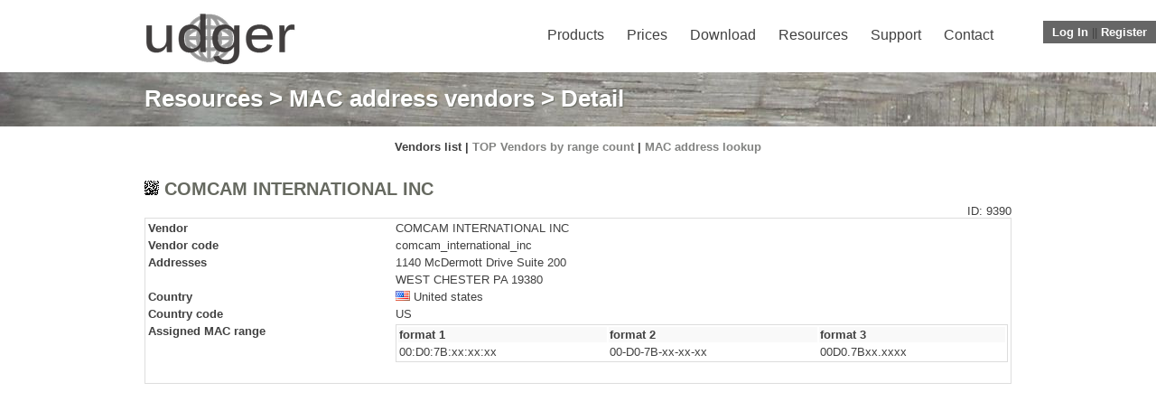

--- FILE ---
content_type: text/css
request_url: https://udger.com/pub/css/style.css
body_size: 24841
content:
/* html & body */
html {min-height: 100%; margin-bottom: 1px;}
body {background: #fff; color: #404040;font:13px "Lucida Sans Unicode",sans-serif; margin:0; padding:0;}
/* 100% slider Background */
.bg {
    background: #A6A8A2 url('/pub/img/slide.jpg'); 
    min-width: 960px; width: 100%; height: 320px; z-index:-1;
}
.slider {margin:0px auto; width:960px; background:none!important;}
a, a:focus, img, img:focus, input, input:focus {outline:none;}
/* general */
header,nav,article,footer,section,aside,figure,figcaption{display:block;}::selection {background:#666960; color:#fff;}::-moz-selection {background:#666960; color:#fff;}::-webkit-selection {background:#666960; color:#fff;}.green {color:#666960;}.strong {font-weight:bold;}.clearfix {clear:both;}
/* headings */
h1 {font: 26px; margin:0; padding:14px 0 0 0; color: #fff; text-shadow:1px 1px 1px #666960;}
h2 {font: 20px ; color:#666960; margin:0 0 5px 0; padding:0;}
h3 {font: 18px ; color:#222; margin:0 0 10px 0; padding:0;}
h4 {font: 18px ; background:#666960; color: #fff; text-shadow:1px 1px 1px #666960; margin:-1px 0 0px 0; padding: 5px 10px 5px 10px;}
h5 {font: 16px ; color: #222; margin:5px 0 0 0;}
/* links */
h1 a {color: white; text-decoration:none;}
a {color: #828381; text-decoration:none;}
a:hover {color: #404040; text-decoration:none;}
/* header */
header {width:960px; height:60px; margin:10px auto; background:#fff;}
.logo {float:left;height:60px;width:250px;margin:0 30px 0 0;}
.logo a {margin:0; border:0;}
.logo a:hover{margin:0; border:0;}
.logo img {border:0;}
.social {float:right; margin: 21px 0 0 0;}
.social img {display:inline; margin: 0; border:0;}
.social img:hover {opacity: .5; -webkit-transition: opacity .5s ease; -moz-transition: opacity .5s ease; transition: opacity .5s ease; cursor:pointer;}/* navigation */ nav select {display: none;} nav {float:right; font: 16px /*"Myriad Pro", "Gill Sans", "Gill Sans MT", Calibri, sans-serif*/; margin: 20px 0 0 0;}nav ul {	font-size: 16px;	list-style: none;	margin:0 0 0 10px;	padding: 0 0 5px 0;	z-index:600;	}nav li {	float: left;	position: relative;	z-index:600;}
nav li:hover {	z-index:600;}
nav li {	margin:0;		z-index:600;}
nav a {	color: #404040;	text-decoration: none;	padding:5px;	margin:0 15px 0 0;}
nav ul ul {	display: none;	float: left;	position: absolute;	top: 2.5em;	left: 0;	z-index: 99999;	background-color: #666960;	padding: 8px 0 0 0px;	margin:-13px 0 0 0;	list-style-type: none;	z-index:600;	width: auto;	padding-right: 0px;	list-style-image: none;background: #666960;color: #fff;text-shadow:1px 1px 1px #000;font-size: 16px;}
nav ul ul li{	color: #fff;	margin-left: 10px;	margin-right: -5px;	padding-left: 0px;	padding-right: 0;	min-width: 230px;	display: block;}
nav ul ul li:hover > a{
    color: #93948f;
    text-shadow: 1px 1px 1px #666960;}
nav ul ul ul {	left: 100%;	top: -1px;	width: auto;height: auto;padding: 5px; }
nav ul li ul li ul li {width:auto;	}
nav ul ul {	font-size: 16px;	padding-bottom: 8px;}
nav ul ul li a {	font-size: 16px;	color: #FFF;	height: auto;	padding-top: 5px;	padding-bottom: 5px;	padding-left: 10px;	text-transform: none;	display: block;	}
nav li:hover > a,nav ul ul :hover > a,nav a:hover > a,nav a:focus {	border: none;background: #666960; color: #fff; }
nav a:focus {	color: #FFFFFF;}nav ul li:hover > ul {	display: block;}
nav .current_page_item > a,nav .current_page_ancestor > a {}
nav .current_page_item > a{
    background: #666960; 
    color: #fff;}
nav .sub-menu .current-menu-item > a{
    background-color: #A9AF9D;	
    color: #fff;
}

#usernav{
	float:right;
	background-color: #666;
	padding: 5px 10px;
}
#usernav li{
	display: inline;
	margin: 0px;
	color: #FFF;
}
#usernav li a:link,
#usernav li a:hover,
#usernav li a:visited,
#usernav li a:active,
#usernav li .login_link{
	font-weight: bold;
	color: #FFF;
	font-family:Verdana, sans-serif;
	cursor:pointer;
}
#new_message{
    background-color: #666;
}

/* content */
.welcome {margin: 15px 0 20px 0;}
.welcome p {font: 22px ; text-align:center;}
.welcome h1 {font: 22px ; text-align:center; color: #404040; text-shadow:none; margin:0; padding:0;}
.box {float:left; width: 455px; margin: 0 7px 14px 7px; border:1px solid #dfdfdf; height: 240px;}
.boximg {padding:0; margin:14px 0 0 14px; border:1px solid #eee;width: 270px;}
.boxcont {padding: 5px 14px 5px 14px;}
.box p {margin: 0 0 5px 0;}
.box img {border:0;}.clients {margin: 0 0 15px 0; padding:10px; border-top:1px solid #dfdfdf;border-bottom:1px solid #dfdfdf;}
span.quote {margin: 20px 0 20px 10px; line-height:200%; font-size: 14 px; text-decoration: italic; font-weight:bold;}
.clientsinner {width:960px; margin: 10px auto;}
.clienttext {float:left; margin: 10px 20px 0 0;}
.clienttext p {font: 16px ; margin: 0 0 2px 0;}
.clienttext a {font:13px ; color:#666960; font-weight:bold;}
.clienttext a:hover {font:13px; color:#222; font-weight:bold;}
.clientsinner img {float:left; border:0; margin: 0 0 0 15px; border:0;}
.clientsinner img:hover{opacity: .5; -webkit-transition: opacity .5s ease; -moz-transition: opacity .5s ease; transition: opacity .5s ease; cursor:pointer;}
#containerDoc {width:98%; margin-left: 10px; margin-right: 10px;}
#container {width:960px; margin:5px auto; min-height: 500px;}
.left {float:left; width: 695px; margin: 0 15px 0 0; padding:0;}
.right {float:right; width: 250px; margin: 0 0 0 0; padding:0;}
.right ul {list-style-type:square; margin:0; padding:0;}
.right li {list-style-type:square; margin:0 0 5px 15px; padding:0;}
.bar {background: url('/pub/img/bar.jpg'); min-width: 960px; width: 100%; height: 60px; z-index:-1; margin: 0 0 15px 0;}
.barinner {width: 960px; margin: 0 auto;}
.barblog {background: url('/pub/jpg/bar.jpg'); min-width: 960px; width: 100%; height: 60px; z-index:-1; margin: 0 0 15px 0;}
.barblog h2 {font: 26px ; margin:0; padding:14px 0 0 0; color: #fff; text-shadow:1px 1px 1px #666960;}
.widget {padding:10px; border: 1px solid #dfdfdf; margin: 0 0 15px 0;}
/* footer */

.bottom {width:100%; min-width:960px; min-height:150px; max-height: 320px; background: url('/pub/img/foot.jpg'); padding:0;}
.bottominner {width: 960px; margin: 5px auto; color: #fff;}
.bottominner a {display:block; color: #fff; margin: 2px 0 0 0;}
.bottominner a:hover {display:block; color: #888; margin: 2px 0 0 0;}
.bottominner h3 {font: 20px ; color:#666960; margin:0 0 5px 0; padding:0;}.col1 {float:left; width: 225px; margin: 10px 15px 15px 0; text-shadow:1px 1px 1px #000;}
.col1 ul {list-style-type:square; margin:0 0 15px 0; padding:0;}
.col1 li {list-style-type:square; margin:0 0 5px 15px; padding:0;}
.col1 p {margin: 0 0 5px 0; padding:0;}.col1 img {float:left;}
.col2 {float:left; width: 225px; margin: 10px 15px 0 0; text-shadow:1px 1px 1px #000;}
.col2 ul {list-style-type:square; margin:0; padding:0;}.col2 li {list-style-type:square; margin:0 0 5px 15px; padding:0;}
.col2 p {margin: 0 0 5px 0; padding:0;}
.col3 {float:left; width: 225px; margin: 10px 15px 0 0; text-shadow:1px 1px 1px #000;}
.col3 ul {list-style-type:square; margin:0 0 15px 0; padding:0;}
.col3 p {margin: 0 0 5px 0; padding:0;}.col4 {float:left; width: 225px; margin: 10px 0 0 0; text-shadow:1px 1px 1px #000;}
.col3 li {list-style-type:square; margin:0 0 5px 15px; padding:0;}
.col4 ul {list-style-type:square; margin:0 0 15px 0; padding:0;}
.col4 p {margin: 0 0 5px 0; padding:0;}.col4 {float:left; width: 225px; margin: 10px 0 0 0; text-shadow:1px 1px 1px #000;}
.col4 li {list-style-type:square; margin:0 0 5px 15px; padding:0;}
.fsearch {margin: 10px 0 0 0;}
.search {background: #fff; padding 0; margin: 10px 0 10px 0; width: 225px; height:25px; border:1px solid #333;}
.search:active {border:1px solid #666960;}.s {float:left;border:0; width: 185px; padding: 4px; vertical-align:middle; color: #404040; font:13px /*'Droid Sans', Helvetica, Arial, sans-serif*/;}.go {float:right;border:0; width: 25px; height:25px; vertical-align:middle;}.go:hover{opacity: .5; -webkit-transition: opacity .5s ease; -moz-transition: opacity .5s ease; transition: opacity .5s ease; cursor:pointer;}
footer {width:960px; margin:10px auto; padding:0; font-weight:bold; text-align:center;}
.team {width: 695px; margin: 15px 0 0 0; border-bottom:1px solid #ddd; padding: 10px 0 10px 0;}
.teams {width: 695px; margin: 5px 0 15px 0; padding: 10px 0 10px 0;}
.member {float:left; width:515px;}
.mphoto {float:left; width: 150px; margin: 0 30px 0 0;}
.mphoto img {width: 150px; height:150px; border: 5px solid #dfdfdf;}
.slidepost {margin:0; padding:0; background:none!important; display:none;}
.slidepost p {margin: 0 0 10px 0;} 
html.no-js .slidepost{display: block;} 
.button {display:block;width: 150px;margin: 20px 0 0 0;background:#666960;padding:5px 10px 5px 10px;border: 1px solid #666960;-moz-box-shadow: inset 0 0 1px #d5ef90;-webkit-box-shadow: inset 0 0 1px #d5ef90;box-shadow: inset 0 0 1px #d5ef90;color:#fff;text-shadow:1px 1px 1px #666960;text-align:center;}
.button:hover {width: 150px;margin: 20px 0 0 0;background:#666960;padding:5px 10px 5px 10px;border: 1px solid #666960;-moz-box-shadow: inset 0 0 1px #d5ef90;-webkit-box-shadow: inset 0 0 1px #d5ef90;box-shadow: inset 0 0 1px #d5ef90;color:#fff;text-shadow:1px 1px 1px #666960;}
.button:active {position:relative; top:1px;} 
.buttons {display:block;width: 205px;margin: 20px 0 0 0;background:#666960;padding:5px 10px 5px 10px;border: 1px solid #666960;-moz-box-shadow: inset 0 0 1px #d5ef90;-webkit-box-shadow: inset 0 0 1px #d5ef90;box-shadow: inset 0 0 1px #d5ef90;color:#fff;text-shadow:1px 1px 1px #666960;text-align:center;}
.buttons:hover {width: 205px;margin: 20px 0 0 0;background:#666960;padding:5px 10px 5px 10px;border: 1px solid #666960;-moz-box-shadow: inset 0 0 1px #d5ef90;-webkit-box-shadow: inset 0 0 1px #d5ef90;box-shadow: inset 0 0 1px #d5ef90;color:#fff;text-shadow:1px 1px 1px #666960;}.buttons:active {position:relative; top:1px;} /* comments */.commentlist {margin: 0;}.comm {margin:0; padding:15px 0 0 0; border-bottom: 1px solid #dfdfdf;}#commentform {margin: 0;}#comments {width: 695px; padding:0; margin: 0;}#comments .tabs { width: 680px; }#comments .sidetab-head { padding: 5px 15px; }#comments ul {list-style: none; }#comments ul.commentlist { padding: 0; }#comments ul.parent { padding-bottom: 0px; }#comments ul.children {margin:0 0 0 50px; padding:0; list-style:none;}#comments ul.commentlist li { margin: 0; }
.comment-reply-link { float: left; position: relative; text-transform: uppercase; font-size: 11px; text-decoration: none;}.comment-reply-link {padding:2px 5px 2px 5px; margin:5px 0 5px 0; border: 0; font-size:13px;background: #666960; color: #fff; font-weight:bold;}.comment-reply-link:hover{padding:2px 5px 2px 5px; margin:0 0 5px 0; border: 0; font-size:13px;background: #dfdfdf; color: #fff; font-weight:bold;}
.comment-reply-link a {color: #fff;}.comment-reply-link a:hover {color: #fff;}#respond {margin:0; padding:0;}ul.pinglist {list-style:none; margin:0 0 5px 0;padding:0;}li.pinglist {margin:0 0 3px 0;padding:0;}.pinglist a {color: #222;}.pinglist a:hover{color: #000;}.trackback { clear: both; }.trackback ul { list-style: none; margin-top: 10px;}.avatar {float:left;width:60px;height:60px;margin: 0 10px 0 0;}.avatar img{border: 0;}.comment-meta {float:left; width: 80%; margin: 0 0 10px 0;}small {font-size: 13px; color:#666960;vertical-align:middle; margin: 0 0 0 5px;}.comhead {display:inline; font-size: 15px; font-weight:bold;vertical-align:middle;}.name {}.says {}.says p {margin:5px 0 5px 0;}label {display:block;font-size: 12px;color: #222;margin: 10px 0 5px 0;padding:0;font-weight:bold;}/* comment form */img {outline:none;}input {outline:none;}textarea {outline:none;}#commentform {width: 380px;margin: 0 0 20px 0;}#author2 {width: 380px;margin: 0 0 10px 0;padding: 3px;font:12px /*'Droid Sans', "Helvetica Neue", Helvetica, Arial, sans-serif*/;border:1px solid #dfdfdf;}
#author2:focus {border:1px solid #666960;padding: 3px;}
#email {width: 380px;margin: 0 0 10px 0;padding: 3px;font:12px /*'Droid Sans', "Helvetica Neue", Helvetica, Arial, sans-serif*/;border:1px solid #dfdfdf;}
#email:focus {border:1px solid #666960;padding: 3px;}
#url {width: 380px;margin: 0 0 10px 0;padding: 3px;font:12px /*'Droid Sans', "Helvetica Neue", Helvetica, Arial, sans-serif*/;border:1px solid #dfdfdf;}#url:focus {border:1px solid #666960;padding: 3px;}
#comment {width: 380px; min-width: 380px;max-width: 380px;min-height: 150px;margin: 0;padding: 3px;font:12px /*'Droid Sans', "Helvetica Neue", Helvetica, Arial, sans-serif*/;border:1px solid #dfdfdf;}#comment:focus {border:1px solid #666960;padding: 3px;}
#submit-comment {display:block;background: #666960;color: #fff;font:13px /*'Droid Sans', "Helvetica Neue", Helvetica, Arial, sans-serif*/;font-weight:bold;padding: 5px;width: 150px;margin: 10px 0 10px 0;border:0;cursor:pointer;}
#submit-comment:hover {background: #222;color: #fff;font:13px /*'Droid Sans', "Helvetica Neue", Helvetica, Arial, sans-serif*/;font-weight:bold;padding: 5px;width: 150px;margin: 10px 0 10px 0;border:0;cursor:pointer;}#cancel-comment-reply-link {font-size: 11px;margin: 10px 0 15px 0;padding:2px;background: #ccc;color: #666;}#cancel-comment-reply-link:hover {font-size: 11px;margin: 10px 0 15px 0;padding:2px;background: #666960;color: #fff;}/* post */.post-single {width: 695px; margin: 0 0 10px 0;}.post {width: 695px; margin: 0 0 20px 0; border-bottom: 1px solid #dfdfdf;}.post p {}.post-content img {max-width: 685px; border:5px solid #dfdfdf; margin: 5px 0 0 0;}
.post h1 {font: 20px /*"Myriad Pro", "Gill Sans", "Gill Sans MT", Calibri, sans-serif*/; color:#666960; margin:0 0 5px 0; padding:0; text-shadow:none;}
.date {float:left; background: #666960; width: 50px; height: 50px; text-align:center;}.day {color: #fff; font-size: 16px; font-weight:bold; padding: 5px 0 0 0;margin:0;}
.month {color: #fff; font-size: 14px; font-weight:bold; text-transform:uppercase; margin:0;padding:0;}
.post-head {float:left; margin: 0 0 0 15px;}
.post-title {margin:5px 0 0 0; padding:0;text-transform:uppercase;font-weight:bold;}
.post-meta {margin:-5px 0 0 0; padding:0; text-transform:uppercase;font-weight:bold;}
.post-content {margin:10px 0 10px 0; padding:0;line-height:150%;}
.post-content li {margin:0 15px 0 0}
.post-content strong {font-size: 14px;}
.read-more {margin: 20px 0 20px 0;}
.read-more a {background: #666960; padding: 5px; text-align:center;text-transform:uppercase;font-weight:bold; color:#fff; margin:0; }
.read-more a:hover {background: #dfdfdf; padding: 5px; text-align:center;text-transform:uppercase;font-weight:bold; color:#333; margin:0; }
/* page navigation */
.wp-pagenavi {	clear: both;	margin-bottom: 20px;}
.wp-pagenavi a,.wp-pagenavi span {	text-decoration: none;	border: 1px solid #dfdfdf;padding: 5px 8px;margin: 2px;	}
.wp-pagenavi a:hover, .wp-pagenavi span.current {	border-color: #222;}
.wp-pagenavi span.current {	font-weight: bold;}
.wp-pagenavi span.extend { 	background:none;	border:none;}
.wp-pagenavi a, .wp-pagenavi span.current, .wp-pagenavi span.pages {	text-decoration: none;	padding: 5px 8px;margin: 2px;color: #666;}
.wp-pagenavi a:hover, .wp-pagenavi span.current {	border:1px solid #8eb936;	background: #81be04;	color: #fff;}
.wp-pagenavi span.extend { 	background:none;}					
.tags {margin: 10px 0 10px; font-weight:bold;}
.brands {min-width: 960px; width: 100%; margin:100px 0 50px 0; padding: 10px 0 10px 0; border-top:1px solid #dfdfdf; border-bottom:1px solid #dfdfdf; height: 75px;}
.brandsinner {width:960px; margin:0 auto;}.brandintro {float:left; width: 110px; margin: 0 10px 0 0; padding:8px 0 0 0; height:75px;}
.brand {float:left; margin: 0 15px 0 0; height:75px;}
.brand img {border:0;}
.brand img:hover {opacity: .5; -webkit-transition: opacity .5s ease; -moz-transition: opacity .5s ease; transition: opacity .5s ease; cursor:pointer;}

/* page navigation */
.author-box {padding: 10px; background: #f5f5f5; border: 1px solid #dfdfdf; width:675px; margin: 20px 0 20px 0;}
.author-left {float:left; width: 80px; margin: 0 18px 0 0;}
.author-right {float:left; font-size: 13px; margin: 5px 0 0 0; width:575px;}
.author-pic {border: 1px solid: #dfdfdf; height:80px; width:80px;}
.author-pic img{height:80px; width:80px;}
.author-name {font-weight:bold;}.author-bio {padding: 5px 0 5px 0;}
.author-url {color: #555;}
.author-url a {font-size: 12px;color: #666960; font-weight:bold;}
.author-url a:hover {font-size: 12px;color: #222; font-weight:bold;}.authpost {margin:0; padding:0;}.authhead {margin: 0 0 15px 0;}

/* contact */
.contact {float:left; width: 200px; margin: 0 30px 15px 0 0;}.map {width: 691px; height:450px; margin: 0 0 15px 0; border:2px solid #dfdfdf;}
.cform {float:right; margin: 0 5px 5px 5px;}.wpcf7 {}
.captcha-467 input {width: 250px;margin: 0 0 0 0;padding: 2px;color: #404040; font:13px ; border:1px solid #ccc;}
.captcha-467 input:focus {border:1px solid #666960;padding: 3px;}
.wpcf7-text{width: 300px;margin: 0 0 0 0;padding: 2px;color: #404040; font:13px /*'Droid Sans', Helvetica, Arial, sans-serif*/; border:1px solid #ccc;}
.wpcf7-text:focus {border:1px solid #666960;padding: 2px;}.wpcf7 
textarea{width: 300px;margin: 0 0 0 0;padding: 2px;color: #404040; font:13px /*'Droid Sans', Helvetica, Arial, sans-serif*/; border:1px solid #ccc;}
.wpcf7 textarea:focus {border:1px solid #666960;padding: 2px;}
.captcha-225 input {width: 380px;margin: 0 0 0 0;padding: 3px;color: #404040; font:13px /*'Droid Sans', Helvetica, Arial, sans-serif*/; border:1px solid #ccc;}
.captcha-225 input:focus {border:1px solid #666960;padding: 3px;}select {width: 300px;margin: 0 0 0 0;padding: 3px;color: #404040; font:13px /*'Droid Sans', Helvetica, Arial, sans-serif*/; border:1px solid #ccc;}select:focus {border:1px solid #666960;padding: 3px;}
.wpcf7-submit {display:block;background: #666960;color: #fff;font:13px /*'Droid Sans', Helvetica, Arial, sans-serif*/; font-weight:bold;padding: 5px;width: 150px;margin: 5px 0 5px 0;border:0;cursor:pointer;}
.wpcf7-submit:hover {background: #ccc;color: #fff;font:13px /*'Droid Sans', Helvetica, Arial, sans-serif*/; font-weight:bold;padding: 5px;width: 150px;margin: 5px 0 5px 0;border:0;cursor:pointer;}/* post styles */img.alignright {float:right; margin:0 0 2em 2em;}
img.alignleft {float:left; margin:0 2em 2em 0;}
img.aligncenter {display: block; margin-left: auto; margin-right: auto}
.alignright {float:right; margin:0 0 2em 2em;}.alignleft {float:left;margin:0 2em 2em 0;}

/* clients */
.mclients {margin:0; padding:0;}
.mclient {float:left; width: 215px; margin: 0 15px 10px 0; padding:0;}
.mclient img {border:1px solid #dfdfdf; width: 215px; height: 100px;}
.mclient img:hover {opacity: .5; -webkit-transition: opacity .5s ease; -moz-transition: opacity .5s ease; transition: opacity .5s ease; cursor:pointer;}

/* service boxes */
.sboxes {margin: 10px 0 10px 0;}
.sboxes h2 {font: 20px /*"Myriad Pro", "Gill Sans", "Gill Sans MT", Calibri, sans-serif*/; color:#404040; margin:15px 0 10px 0; padding:0; text-align:center;}
.sboxes ul {margin: 0 0 0 10px; list-style-image: url('images/tick.png'); vertical-align:middle;}.sboxes li {padding: 5px 0 0 5px; vertical-align:middle; margin:0; line-height:1.5;}
.sbox {float:left; width: 220px; height:220px; background: #fff url('images/box.jpg');  margin: 0 10px 10px 0; -moz-border-radius: 10px; -webkit-border-radius: 10px;  border-radius: 10px; border:1px solid #dfdfdf;}
.sboxed {float:left; width: 220px; height:220px; background: #fff;  margin: 0 0 10px 0; -moz-border-radius: 10px; -webkit-border-radius: 10px;  border-radius: 10px; border:1px solid #dfdfdf;}.sboxed {text-align:center;}
.sbutton {display:block;width: 150px;margin: 20px 0 0 25px;background:#666960;padding:5px 10px 5px 10px;-moz-border-radius: 10px;-webkit-border-radius: 10px;border-radius: 10px;border: 1px solid #666960;-moz-box-shadow: inset 0 0 1px #d5ef90;-webkit-box-shadow: inset 0 0 1px #d5ef90;box-shadow: inset 0 0 1px #d5ef90;color:#fff;text-shadow:1px 1px 1px #666960;text-align:center;}
.sbutton:hover {width: 150px;margin: 20px 0 0 25px;background:#666960;padding:5px 10px 5px 10px;-moz-border-radius: 10px;-webkit-border-radius: 10px;border-radius: 10px;border: 1px solid #666960;-moz-box-shadow: inset 0 0 1px #d5ef90;-webkit-box-shadow: inset 0 0 1px #d5ef90;box-shadow: inset 0 0 1px #d5ef90;color:#fff;text-shadow:1px 1px 1px #666960;}
.sbutton:active {position:relative; top:1px;} 
.featured {margin: 0 0 15px 0;}
.featured img {border: 5px solid #dfdfdf;}
.author-bio-box img {border: 0px;}
.size-full {border: 5px solid #dfdfdf;}

.updates {color:#666960; text-shadow:none;}
#author-bio-box {width: 685px!important; margin: 10px 0 10px 0px;} 
.bio-socials {border:0!important;} 
.youtube {width: 695px!important; height: 521px!important;}
fieldset{padding:0;margin:0;border:0}
input[type="submit"]{cursor:pointer}
.btn-primary {
  background-color: #404040;
  color: #ffffff;
}
.btn-large {
padding: 11px 19px;
font-size: 17.5px;
}
ul.twitterfeed {
	padding: 0 !important;
	margin: 10px 0 0 0 !important;
}

ul.twitterfeed > li {
	border-bottom: 0 !important;
	clear: both;
	min-height: auto !important;
	height: auto !important;
	padding: 0 !important;
	margin: 0 !important;
}

.intent {
	display:none !important;
}
.no-break br {
						display: none !important;
					}

 /* Login  */
 
#overlay, #overlayDownload {
	background: rgba(0,0,0,.8);
	height: 100%;
	width: 100%;
	position: fixed;
	z-index: 800;
}
a.login_link {
	cursor: pointer;
}

#loginbox {
	color: #565756;
	background: #f6f6f6;
	-moz-border-radius-topleft: 15px;
	-moz-border-radius-topright: 15px;
	-moz-border-radius-bottomright: 15px;
	-moz-border-radius-bottomleft: 15px;
	border-top-left-radius: 15px;
	border-top-right-radius: 15px;
	border-bottom-right-radius: 15px;
	border-bottom-left-radius: 15px;

	padding: 15px;
	float: left;
	position: fixed;
	top:25%; left:50%;
	width: 500px;
	z-index: 999;
	font-size: 18px;
}
.loginbutton {
    background: #9B8F8F;
    border: 1px solid #A7A7A7;
    border-radius: 3px 3px 3px 3px;
    color: #ffffff;
    cursor: pointer;
    height: 29px;
    letter-spacing: 1px;
}
#loginbox img.login_btn_close {
	float: right;
	margin: -28px -28px 0 0;
}

#login_close {
	cursor: pointer;
	height: 26px;
	right: -10px;
	position: absolute;
	top: -10px;
	width: 26px;
}
#loginMsgDiv {
    text-align: center;
    background-color: #404040;;
    border: 1px solid #DDD;
    margin-top: 30px;
    margin-bottom: 40px;
    padding: 5px;
    background: #F5F798;
}

a.LinkButton {
  border-style: solid;
  border-width : 1px 1px 1px 1px;
  text-decoration : none;
  padding : 4px;
  background: #9B8F8F;
  border-radius: 5px;
  color: white;
}
#downloadbox {
	color: #565756;
	background: #f6f6f6;
	-moz-border-radius-topleft: 15px;
	-moz-border-radius-topright: 15px;
	-moz-border-radius-bottomright: 15px;
	-moz-border-radius-bottomleft: 15px;
	border-top-left-radius: 15px;
	border-top-right-radius: 15px;
	border-bottom-right-radius: 15px;
	border-bottom-left-radius: 15px;

	padding: 15px;
	float: left;
	position: fixed;
	top:25%; left:50%;
	width: 500px;
	z-index: 999;
	font-size: 18px;
}
#downloadbox img.download_btn_close {
	float: right;
	margin: -28px -28px 0 0;
}
#download_close {
	cursor: pointer;
	height: 26px;
	right: -10px;
	position: absolute;
	top: -10px;
	width: 26px;
}

span.required {
color: red;
}
table {
    width: 100%;
    margin-bottom: 20px;
    border: 1px solid #ddd;
    
}
th {
    background-color: #f9f9f9;
}
tr:hover {
	background-color: #DDD;
}
.tabledoc {
    border: 0px;
}
.tabledoc tr:hover {
    background-color: #ffffff;
}

.user-warning {
color: #000;
}

.bio {
display: inline-block;
vertical-align: top;
margin: 1em;
clear: both;
}

#cookies {
position: fixed;
left: 0px;
bottom: 0px;
height: 26px;
border: 1px solid #ddd;
border-bottom: none;
background: #f2f2f2;
font-size: 13px;
color: #505050;
line-height: 26px;
z-index: 1000;
}
#cookies span {
padding: 0px 10px;
}
#cookies .close {
background: #505050;
color: #fff;
float: right;
width: 26px;
height: 26px;
display: block;
font-size: 16px;
text-align: center;
line-height: 26px;
padding: 0px;
text-decoration: none;
}
#modalWin {
display:    none;
position:   fixed;
z-index:    5000;
top:        0;
left:       0;
height:     100%;
width:      100%;
background: rgba( 255, 255, 255, .8 ) 
            url('/pub/img/gears.gif') 
            50% 50% 
            no-repeat;
}


.div_download {
    min-height: 20px;
    padding: 19px;
    margin-bottom: 20px;
    border: 1px solid #e3e3e3;
    width: 170px;
    float: left;
    margin-left: 30px;
}


.btn {
    background-color: #9B8F8F;
    border: none;
    color: #FFFFFF;
    padding: 10px 20px;
    text-align: center;
    -webkit-transition-duration: 0.4s;
    transition-duration: 0.4s;
    margin: 16px 0 !important;
    text-decoration: none;
    font-size: 16px;   
    border-radius: 5px;
}